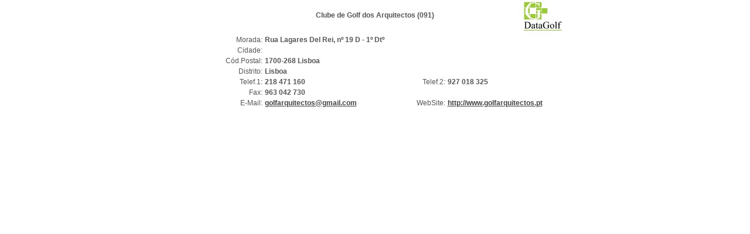

--- FILE ---
content_type: text/html
request_url: https://scoring-pt.datagolf.pt/scripts/club.asp?club_code=091&club=ALL&ack=8428ACK987
body_size: 1848
content:
<html>

<head>
<meta http-equiv="Content-Type" content="text/html; charset=UTF-8">

<title>Clube</title>
<link rel="stylesheet" type="text/css" href="_include2/style_geral.css">
</head>

<body>
<div align="center">

<table border="0">
   <tr valign="bottom">
	
		<td width="70px" align="right">&nbsp;</td>
	
		<td width="500px" align="center"><H5>Clube de Golf dos Arquitectos (091)</H5></td>
	
	<td width="70px" align="left"><a href="http://www.datagolf.pt" target=_blank><img border="0" src="_images/datagolf_short.gif"></a></td>
   </tr>
</table>


<table>
  <tr>
  <tr>
    <td width="93" align="right">Morada:</td>
    <td width="402" align="left" colspan=3><b>Rua Lagares Del Rei, nº 19 D - 1º Dtº</b></td>
  </tr>
  <tr>
    <td width="93" align="right">Cidade:</td>
    <td width="402" align="left" colspan=3><b></b></td>
  </tr>
  <tr>
    <td width="93" align="right">Cód.Postal:</td>
    <td width="402" align="left" colspan=3><b>1700-268 Lisboa</b></td>
  </tr>
  <tr>
    <td width="93" align="right">Distrito:</td>
    <td width="402" align="left" colspan=3><b>Lisboa</b></td>
  </tr>
  <tr>
    <td width="93" align="right">Telef.1:</td>
    <td width="204" align="left"><b>218 471 160</b></td>
    <td width="100" align="right">Telef.2:</td>
    <td width="135" align="left"><b>927 018 325 </b></td>
  </tr>
  <tr>
    <td width="93" align="right">Fax:</td>
    <td width="204" align="left"><b>963 042 730 </b></td>
  </tr>
  <tr>
    <td width="93" align="right">E-Mail:</td>
    <td width="204" align="left"><b>
    <a href= mailto:golfarquitectos@gmail.com target=_blank> golfarquitectos@gmail.com</a>
   </b></td>
    <td width="100" align="right">WebSite:</td>
    <td width="135" align="left"><b>
    <a href= http://http://www.golfarquitectos.pt target=_blank> http://www.golfarquitectos.pt</a>
  </b></td>
  </tr>
</table>


<BR>
</div>
</body>

</html>

--- FILE ---
content_type: text/css
request_url: https://scoring-pt.datagolf.pt/scripts/_include2/style_geral.css
body_size: 897
content:
BODY
{
    FONT-SIZE: 9pt;
    FONT-FAMILY: Tahoma,Verdana,Arial;
    COLOR: #555555;
    BACKGROUND-COLOR: #ffffff;
    BORDER-TOP: 5px;
    BORDER-LEFT: 0px;
    BORDER-RIGHT: 0px;
    BORDER-BOTTOM: 0px;
    PADDING-TOP: 0px;
    PADDING-LEFT: 0px;
    PADDING-RIGHT: 0px;
    PADDING-BOTTOM: 0px;
    MARGIN: 0px;
    SCROLLBAR-FACE-COLOR: #ffffff;
    SCROLLBAR-HIGHLIGHT-COLOR: #c0c0c0;
    SCROLLBAR-3DLIGHT-COLOR: #ffffff;
    SCROLLBAR-ARROW-COLOR: #888888;
    SCROLLBAR-SHADOW-COLOR: #888888;
    SCROLLBAR-DARKSHADOW-COLOR: #ffffff;
}

BODY A
{
   color:#444444;
}

HR
{
   width:100%;
   height:1px;
   color:#ade162;
}

H5
{
   FONT-SIZE: 9pt;
}

a:hover {
  color: #888888;
  position: relative;
}

A[title]:hover:after {
  content: attr(title);
  padding: 4px 8px;
  color: #FF0000;
  background-color: #FFFFFF;
  position: absolute;
  left: 0;
  top: 100%;
  white-space: nowrap;
  z-index: 20px;
  -moz-border-radius: 5px;
  -webkit-border-radius: 5px;
  border-radius: 5px;
  -moz-box-shadow: 0px 0px 4px #222;
  -webkit-box-shadow: 0px 0px 4px #222;
}


TD 
{
   COLOR: #555555;
   FONT-SIZE: 9pt;
   FONT-FAMILY: Tahoma,Verdana,Arial;
}

.tablelist
{
   border:3px double;
   border-collapse:collapse;
   padding:0px;
   margin:0px;
}

.tablelist TH
{
   background-color: #e0e0e0;
   border-color:#808080;
   border:1px solid;
   padding-top:3px;
   padding-bottom:3px;
   padding-left:3px;
   padding-right:3px;
   COLOR: #555555;
   FONT-SIZE: 9pt;
   FONT-FAMILY: Tahoma,Verdana,Arial;
   font-weight:normal;
}

.tablelist TD
{
   border:1px solid;
   padding-top:3px;
   padding-bottom:3px;
   padding-left:3px;
   padding-right:3px;
   vertical-align: middle;
   COLOR: #555555;
   FONT-SIZE: 9pt;
   FONT-FAMILY: Tahoma,Verdana,Arial;
}

.tablestats tr:nth-child(even){background-color: #e9e9e9; border-color:#808080;}

.tablestats TD
{
   padding-left:4px;
   padding-right:4px;
}

.tablestatslarge tr:nth-child(even){background-color: #e9e9e9; border-color:#808080;}

.tablestatslarge TD
{
   FONT-SIZE: 8pt;
   padding-left:1px;
   padding-right:1px;
}

.statsnote
{
   COLOR: #555555;
   FONT-SIZE: 8pt;
}

.socio_estat
{
   background-COLOR: #FDFCD7;
}

.asp_linhaCabecalho
{
   border-color:#808080;
   background: #D2D2D2;
}

.asp_CabecEstat
{
   background: #F1F1F1;
}

.asp_linhaPar
{
   background: #E5E5E5;
}

.asp_observ
{
   FONT-SIZE: 7pt;
}

input[type=text]
{
   FONT-SIZE: 9pt;
}

select
{
   FONT-SIZE: 9pt;
}

.preto TD
{
   color:#000000;
}

.botao
{
   font-size: 8pt;
}

.classif_club
{
	color:#008000;
}
.classif_points
{
	color:#FF0000;
}
.om_points_bgcolor
{
	background-color:#E5E5E5;
}
.om_points
{
	color:#0000FF;
}
.om_total
{
	color:#96692E;
}
.om_retirar
{
	color:#FF0000;
}
.om_prev
{
	color:#006F6F;
}
.om_desc
{
   FONT-FAMILY: Prestige;
   FONT-SIZE: 8pt;
}

.scorecard
{
   border:3px double;
   border-collapse:collapse;
   padding:0px;
   margin:0px;
}

.scorecard TD
{
   border:1px solid;
   border-color:#a0a0a0;
   padding:1px;
   COLOR: #000000;
   FONT-SIZE: 8pt;
   FONT-FAMILY: Tahoma,Verdana,Arial;
}

.scorecard_adjust
{
   COLOR: #FF0000;
}

.scorecard_statusOK
{
   COLOR: #009D4F;
}

.scorecard_statusNOK
{
   COLOR: #FF0000;
}

.scorecard_grey
{
   background-COLOR: #ECECEC;
}

.scorecard_start
{
   background-COLOR: #FF0000;
}

.scorecard0
{
   background-COLOR: #EC5B08;
}

.scorecard1
{
   background-COLOR: #F6B74D;
}

.scorecard2
{
   background-COLOR: #FFFFFF;
}

.scorecard3
{
   background-COLOR: #BFD4E7;
}

.scorecard4
{
   background-COLOR: #3CB2E4;
}

.scorecard5
{
   background-COLOR: #3CB74D;
}

.scorecard_topar
{
   background-COLOR: #AED9D8;
}
